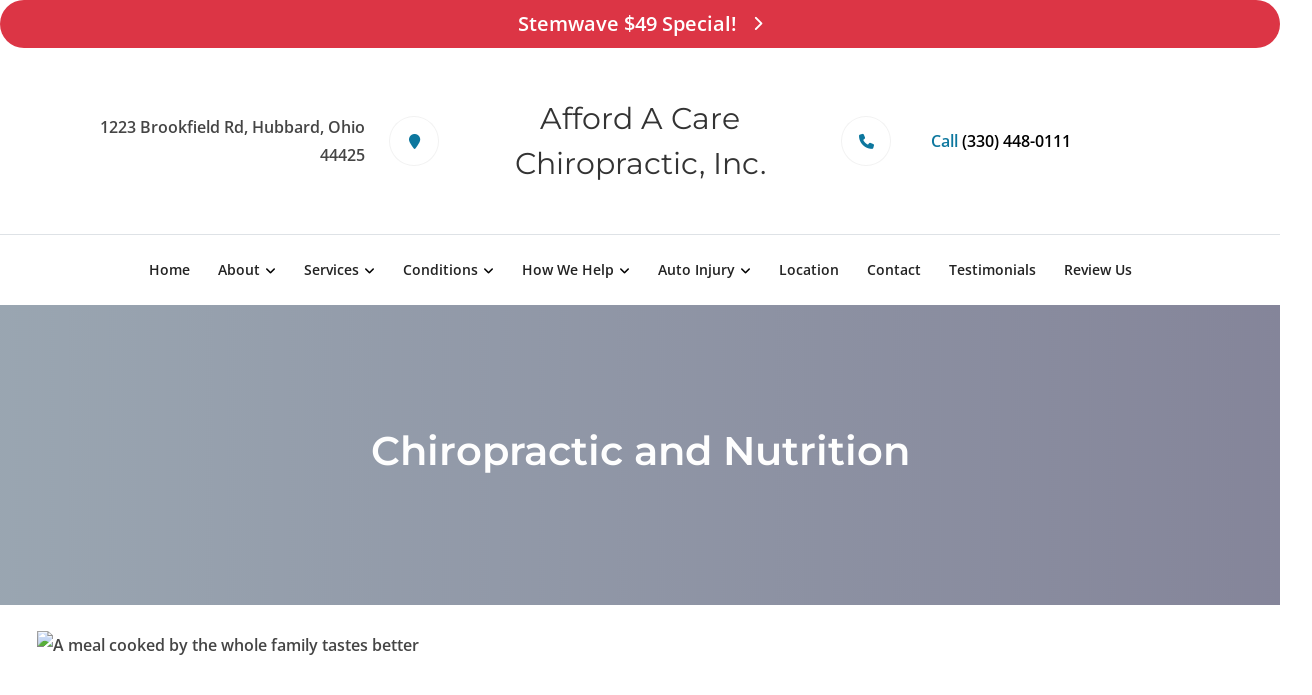

--- FILE ---
content_type: text/vtt
request_url: https://assets-jpcust.jwpsrv.com/strips/e1iVdomx-120.vtt
body_size: -16
content:
WEBVTT

00:00.000 --> 00:02.000
e1iVdomx-120.jpg#xywh=0,0,120,67

00:02.000 --> 00:04.000
e1iVdomx-120.jpg#xywh=120,0,120,67

00:04.000 --> 00:06.000
e1iVdomx-120.jpg#xywh=240,0,120,67

00:06.000 --> 00:08.000
e1iVdomx-120.jpg#xywh=360,0,120,67

00:08.000 --> 00:10.000
e1iVdomx-120.jpg#xywh=0,67,120,67

00:10.000 --> 00:12.000
e1iVdomx-120.jpg#xywh=120,67,120,67

00:12.000 --> 00:14.000
e1iVdomx-120.jpg#xywh=240,67,120,67

00:14.000 --> 00:16.000
e1iVdomx-120.jpg#xywh=360,67,120,67

00:16.000 --> 00:18.000
e1iVdomx-120.jpg#xywh=0,134,120,67

00:18.000 --> 00:20.000
e1iVdomx-120.jpg#xywh=120,134,120,67

00:20.000 --> 00:22.000
e1iVdomx-120.jpg#xywh=240,134,120,67

00:22.000 --> 00:24.000
e1iVdomx-120.jpg#xywh=360,134,120,67

00:24.000 --> 00:26.000
e1iVdomx-120.jpg#xywh=0,201,120,67

00:26.000 --> 00:28.000
e1iVdomx-120.jpg#xywh=120,201,120,67

00:28.000 --> 00:30.000
e1iVdomx-120.jpg#xywh=240,201,120,67

00:30.000 --> 00:32.000
e1iVdomx-120.jpg#xywh=360,201,120,67

00:32.000 --> 00:34.000
e1iVdomx-120.jpg#xywh=0,268,120,67

00:34.000 --> 00:36.000
e1iVdomx-120.jpg#xywh=120,268,120,67

00:36.000 --> 00:38.000
e1iVdomx-120.jpg#xywh=240,268,120,67

00:38.000 --> 00:40.000
e1iVdomx-120.jpg#xywh=360,268,120,67

00:40.000 --> 00:42.000
e1iVdomx-120.jpg#xywh=0,335,120,67

00:42.000 --> 00:44.000
e1iVdomx-120.jpg#xywh=120,335,120,67

00:44.000 --> 00:46.000
e1iVdomx-120.jpg#xywh=240,335,120,67

00:46.000 --> 00:48.000
e1iVdomx-120.jpg#xywh=360,335,120,67

00:48.000 --> 00:50.000
e1iVdomx-120.jpg#xywh=0,402,120,67

00:50.000 --> 00:52.000
e1iVdomx-120.jpg#xywh=120,402,120,67

00:52.000 --> 00:54.000
e1iVdomx-120.jpg#xywh=240,402,120,67

00:54.000 --> 00:56.000
e1iVdomx-120.jpg#xywh=360,402,120,67

00:56.000 --> 00:58.000
e1iVdomx-120.jpg#xywh=0,469,120,67

00:58.000 --> 01:00.000
e1iVdomx-120.jpg#xywh=120,469,120,67

01:00.000 --> 01:02.000
e1iVdomx-120.jpg#xywh=240,469,120,67

01:02.000 --> 01:04.000
e1iVdomx-120.jpg#xywh=360,469,120,67

01:04.000 --> 01:06.000
e1iVdomx-120.jpg#xywh=0,536,120,67

01:06.000 --> 01:08.000
e1iVdomx-120.jpg#xywh=120,536,120,67

01:08.000 --> 01:10.000
e1iVdomx-120.jpg#xywh=240,536,120,67

01:10.000 --> 01:12.000
e1iVdomx-120.jpg#xywh=360,536,120,67

01:12.000 --> 01:14.000
e1iVdomx-120.jpg#xywh=0,603,120,67

01:14.000 --> 01:16.000
e1iVdomx-120.jpg#xywh=120,603,120,67

01:16.000 --> 01:18.000
e1iVdomx-120.jpg#xywh=240,603,120,67

01:18.000 --> 01:20.000
e1iVdomx-120.jpg#xywh=360,603,120,67

01:20.000 --> 01:22.000
e1iVdomx-120.jpg#xywh=0,670,120,67

01:22.000 --> 01:24.000
e1iVdomx-120.jpg#xywh=120,670,120,67

01:24.000 --> 01:26.000
e1iVdomx-120.jpg#xywh=240,670,120,67

01:26.000 --> 01:28.000
e1iVdomx-120.jpg#xywh=360,670,120,67

01:28.000 --> 01:30.000
e1iVdomx-120.jpg#xywh=0,737,120,67

01:30.000 --> 01:32.000
e1iVdomx-120.jpg#xywh=120,737,120,67

01:32.000 --> 01:34.000
e1iVdomx-120.jpg#xywh=240,737,120,67

01:34.000 --> 01:37.066
e1iVdomx-120.jpg#xywh=360,737,120,67

